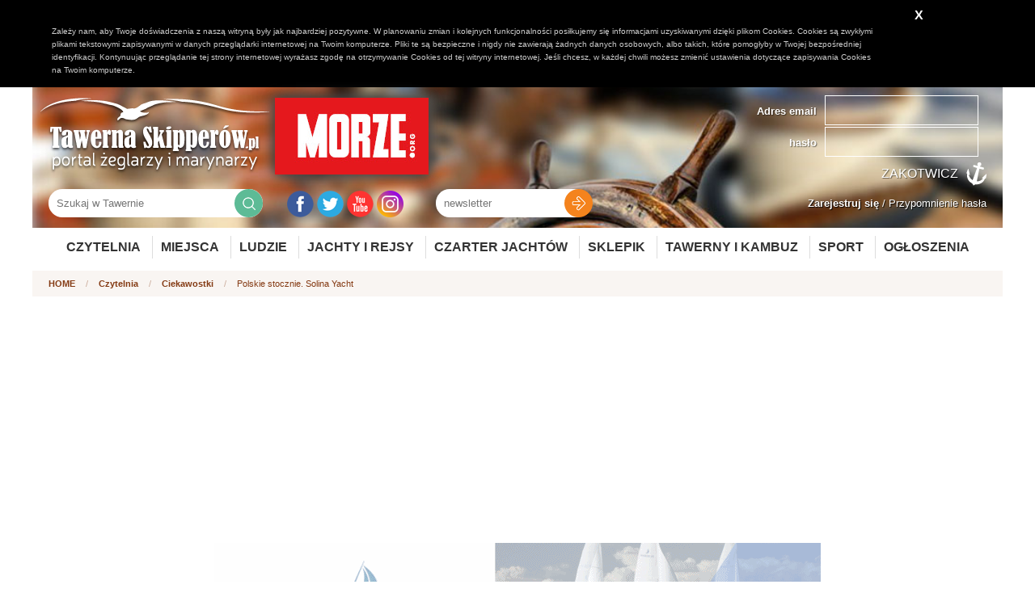

--- FILE ---
content_type: text/html; charset=UTF-8
request_url: https://www.tawernaskipperow.pl/czytelnia/ciekawostki/polskie-stocznie-solina-yacht/5456
body_size: 9720
content:
<!DOCTYPE html>
<html lang="pl">
    <head>
        
		<meta http-equiv="Content-Type" content="text/html; charset=UTF-8"/>
		
		



<!-- for Facebook -->          
<meta property="og:title" content="Polskie stocznie. Solina Yacht" />
<meta property="og:type" content="article" />
<meta property="og:url" content="https://www.tawernaskipperow.pl/czytelnia/ciekawostki/polskie-stocznie-solina-yacht/5456" />
<meta property="og:description" content="Solina Yacht to niewielka, ale prężnie działająca stocznia jachtowa, specjalizująca się w produkcji łodzi żaglowych. Stocznia od początku swojej działalności stawia na najlepszych specjalistów w Polsce, współpracując z czołowymi projektantami i zatrudniając wykwalifikowaną i doświadczoną kadrę. Mocna, sprawdzona załoga w połączeniu z doskonałą jakością materiałów stanowią gwarancję najwyższej jakości wykonania oraz ciekawych rozwiązań, zapewniających wysoki komfort i sportowe osiągi.
" />

<!-- for Twitter -->          
<meta name="twitter:card" content="summary" />
<meta name="twitter:title" content="Polskie stocznie. Solina Yacht" />
<meta name="twitter:description" content="Solina Yacht to niewielka, ale prężnie działająca stocznia jachtowa, specjalizująca się w produkcji łodzi żaglowych. Stocznia od początku swojej działalności stawia na najlepszych specjalistów w Polsce, współpracując z czołowymi projektantami i zatrudniając wykwalifikowaną i doświadczoną kadrę. Mocna, sprawdzona załoga w połączeniu z doskonałą jakością materiałów stanowią gwarancję najwyższej jakości wykonania oraz ciekawych rozwiązań, zapewniających wysoki komfort i sportowe osiągi.
" />


                
		<title>Polskie stocznie. Solina Yacht</title>		<meta name="description" content="Solina Yacht to niewielka, ale prężnie działająca stocznia jachtowa, specjalizująca się w produkcji łodzi żaglowych. Stocznia od początku swojej działalności stawia na najlepszych specjalistów w Polsce, współpracując z czołowymi projektantami i zatrudniając wykwalifikowaną i doświadczoną kadrę. Mocna, sprawdzona załoga w połączeniu z doskonałą jakością materiałów stanowią gwarancję najwyższej jakości wykonania oraz ciekawych rozwiązań, zapewniających wysoki komfort i sportowe osiągi.
" >		
		<link href="/favicon.ico" rel="shortcut icon" type="image/x-icon" />


        <link rel="stylesheet" type="text/css" href="/css/select2.css" />
		<link rel="stylesheet" type="text/css" href="/css/style.css?m=1695897833" />
		<link rel="stylesheet" type="text/css" href="/css/adds.css" />
                <link rel="stylesheet" type="text/css" href="/css/jRating.jquery.css" />
		<link rel="stylesheet" type="text/css" href="/css/magnific-popup.css" />
		<link rel="stylesheet" type="text/css" href="/css/jquery.bxslider.css" />
		<link rel="stylesheet" type="text/css" href="/css/rwd.css" />

                <link rel="stylesheet" type="text/css" href="/css/jquery-ui-1.8.17.custom.css" />


		<script type="text/javascript">var baseUrl = "";</script>
		<script type="text/javascript" src="/js/jquery-1.9.1.min.js"></script>
        <script type="text/javascript" src="/js/jRating.jquery.js"></script>
		<script type="text/javascript" src="/js/jquery.magnific-popup.min.js"></script>
		<script type="text/javascript" src="/js/jquery.bxslider.js"></script>
		<script type="text/javascript" src="/js/jquery.validate.js"></script>
		<script type="text/javascript" src="/js/jquery-ui-1.9.2.custom.min.js"></script>
		<script type="text/javascript" src="/js/localization/messages_pl.js"></script>
        <script type="text/javascript" src="/js/select2.full.min.js"></script>
        <script type="text/javascript" src="/js/i18n/pl.js"></script>

		<script type="text/javascript" src="/js/fingerprint2.js"></script>
		<script type="text/javascript" src="/js/frontend.js"></script>
		<script src="/js/jquery.form.js"></script> 

		<meta name="viewport" content="width=device-width, initial-scale=1, maximum-scale=1"/>

		<script type="text/javascript" src="/js/cookie_policy/cookie_policy.js"></script>

		<script src="//cdn.ckeditor.com/4.5.9/basic/ckeditor.js"></script>

        <!-- Google tag (gtag.js) -->
        <script async src="https://www.googletagmanager.com/gtag/js?id=UA-17612862-1"></script>
        <script>
            window.dataLayer = window.dataLayer || [];
            function gtag(){dataLayer.push(arguments);}
            gtag('js', new Date());

            gtag('config', 'UA-17612862-1');
        </script>

        <script async src="https://pagead2.googlesyndication.com/pagead/js/adsbygoogle.js?client=ca-pub-5143644184032090"
                crossorigin="anonymous"></script>

    </head>
    <body>
    
        
                
    <header>
        <div class="wrapper bghead">
            <div class="logo">
                <a href="/"><img src="/image/logo.png" alt="Tawerna Skipperów - portal żeglarzy i marynarzy"></a>
                <a href="https://morze.org" target="_blank"><img src="/image/morze_org.jpg" alt="Morze.org" id="logomorze"></a>
            </div>

            
                        <div class="login_panel">
                <form method="post" action="/zaloguj">
                    <div class="item">
                        <div class="label">Adres email</div>
                        <div class="input">
                            <input type="text" name="login" value="">
                        </div>
                    </div>
                    <div class="item">
                        <div class="label">hasło</div>
                        <div class="input">
                            <input type="password" name="password" value="">
                        </div>
                        </div>

                        <input type="submit" value="Zakotwicz">
                    </form>


                </div>

                <div class="reminders">
                    <a href="/zarejestruj" title="Zostań bywalcem Tawerny"><b>Zarejestruj się</b></a> / 
                    <a href="/przypomnij-haslo" title="Przypomninenie hasła">Przypomnienie hasła</a>
                </div>



                        
            <div class="search">
                <form action="/szukaj"><input type="text" name="s" value="" placeholder="Szukaj w Tawernie"><input type="submit" value=""></form>
            </div>

            <div class="social">
                <a href="https://www.facebook.com/tawernaskipperow/" title="Facebook Tawerna Skipperów" target="_blank"><img src="/image/iconfb.png" alt="Facebook"></a>
                <a href="https://twitter.com/tawerna001" title="Twitter Tawerna Skipperów" target="_blank"><img src="/image/icontw.png" alt="Twitter"></a>
                <a href="https://www.youtube.com/user/TawernaSkipperow" title="Youtube Tawerna Skipperów" target="_blank"><img src="/image/iconyt.png" alt="Youtube"></a>
                <a href="https://www.instagram.com/tawernaskipperow_morze/" title="Instagram Tawerna Skipperów Morze" target="_blank"><img src="/image/iconinsta.png" alt="Instagram Tawerna Skipperów Morze"></a>

                <!--
                <a href="https://plus.google.com/u/0/+TawernaskipperowPl/posts" title="Google+ Tawerna Skipperów" target="_blank"><img src="/image/icongp.png" alt="Google Plus"></a>
                <a href="https://nk.pl/#profile/37583643" title="NK Tawerna Skipperów" target="_blank"><img src="/image/iconnk.png" alt="NL"></a>
-->
            </div>

            
<div class="newsletter" id="newsletter">
    <form method="post" id="newsletterForm"><input type="text" name="newsltter_email" placeholder="newsletter" class="required email"><input type="submit" value=""></form>
</div>


<script type="text/javascript">
    $(document).ready(function () {
        $('#newsletterForm').validate({
            submitHandler: function (form) {
                var serializedForm = $('#newsletterForm').serialize();
                //$('#newsletterForm').find('input').prop('disabled',true);
                
                $.post(baseUrl + '/content/newsletter/ajax-add-recipient/', serializedForm, function (response) {
                    $('#newsletter').html(response);
                });
            }


        });
    });
</script>            
            
            <script async src="//adserver.tawernaskipperow.pl/www/delivery/asyncjs.php"></script>

    <div class="addSidebarL">
        <!--/*
        *
        * Revive Adserver Asynchronous JS Tag
        * - Generated with Revive Adserver v3.2.4
        *
        */-->

        <ins data-revive-zoneid="3" data-revive-id="b90a1fb1bd4f511dccb833762be2392d"></ins>
    </div>
    <div class="addSidebarR">
        <!--/*
    *
    * Revive Adserver Asynchronous JS Tag
    * - Generated with Revive Adserver v3.2.4
    *
    */-->

        <ins data-revive-zoneid="4" data-revive-id="b90a1fb1bd4f511dccb833762be2392d"></ins>
    </div>
                
        </div>
        
        
        <div class="wrapper">
        <nav>
            
                <ul>
                    <li><a href="/czytelnia">Czytelnia</a>
                        <ul>
                    <li><a href="/czytelnia/ludzie-morza" title="Ludzie morza">Ludzie morza</a></li>
                    <li><a href="/czytelnia/nowosci-w-serwisie" title="Nowości w serwisie">Nowości w serwisie</a></li>
                    <li><a href="/czytelnia/wiesci-z-oceanow" title="Wieści z oceanów">Wieści z oceanów</a></li>
                    <li><a href="/czytelnia/imprezy" title="Imprezy">Imprezy</a></li>
                    <li><a href="/czytelnia/kalendarium" title="Kalendarium">Kalendarium</a></li>
                    <li><a href="/czytelnia/rejs-po-historii" title="Rejs po historii">Rejs po historii</a></li>
                    <li><a href="/czytelnia/kulinaria" title="Kulinaria">Kulinaria</a></li>
                    <li><a href="/czytelnia/twoja-tuba" title="Twoja Tuba">Twoja Tuba</a></li>
                    <li><a href="/czytelnia/recenzje-ksiazek" title="Recenzje książek">Recenzje książek</a></li>
                    <li><a href="/czytelnia/poradniki" title="Poradniki">Poradniki</a></li>
                    <li><a href="/czytelnia/srodladzie" title="Śródlądzie">Śródlądzie</a></li>
                    <li><a href="/czytelnia/ciekawostki" title="Ciekawostki">Ciekawostki</a></li>
                    <li><a href="/czytelnia/slownik" title="Słownik">Słownik</a></li>
                    <li><a href="/czytelnia/sport" title="Sport">Sport</a></li>
                    <li><a href="/czytelnia/nauka-odkrycia-przyroda" title="Nauka, odkrycia, przyroda">Nauka, odkrycia, przyroda</a></li>
                    <li><a href="/czytelnia/zeglarstwo-podroze-wyprawy" title="Żeglarstwo, podróże, wyprawy">Żeglarstwo, podróże, wyprawy</a></li>
                    <li><a href="/czytelnia/marynarka-wojenna" title="Marynarka wojenna">Marynarka wojenna</a></li>
                    <li><a href="/czytelnia/statki-porty-offshore" title="Statki, porty, offshore">Statki, porty, offshore</a></li>
    </ul>
                    </li>
                    <li><a href="/miejsca">Miejsca</a>
                        <ul>
                            <li><a href="/miejsca">Ciekawe miejsca</a></li>
							<li><a href="/trasy">Propozycje tras</a></li>
                            <li><a href="/mariny">Mariny</a></li>
                        </ul>
                    </li>
                    
                    <li><a href="/ludzie">Ludzie</a>
                    
                        <ul>
                            <li><a href="/ludzie">Wszyscy użytkownicy</a></li>
							<li><a href="/ludzie?type=2">Skipperzy</a></li>
							<li><a href="/ludzie?type=3">Firmy</a></li>
                            <!--<li><a href="/skipperzy">Skipperzy</a></li>-->
                            <li><a href="/szanty/wykonawcy">Wykonawcy szant</a></li>
                        </ul>
                    </li>
                    
                    
                    <li><a href="/wolne-koje">Jachty i rejsy</a>
                        <ul>
                            
                            <li><a href="/wolne-koje">Wolne koje (rejsy)</a></li>
                            <li><a href="/jachty-i-rejsy/relacje">Relacje z rejsów</a></li>
                            <li><a href="/jachty">Jachty</a></li>
                            <li><a href="/modele-jachtow">Modele jachtów</a></li>
                            <li><a href="/armatorzy">Armatorzy</a></li>
                        </ul>
                    </li>
                    <li><a href="https://www.charternavigator.pl/">Czarter Jachtów</a></li>
                    <li><a href="https://sklep.charternavigator.pl/">Sklepik</a></li>
                    <li><a href="/tawerny-i-kambuz">Tawerny i kambuz</a>
                        <ul>
                            <li><a href="/tawerny-i-kambuz/tawerny">Tawerny</a></li>
                            <li><a href="/tawerny-i-kambuz/przepisy">Przepisy</a></li>
                            <li><a href="/tawerny-i-kambuz/drinki">Drinki</a></li>
                            <li><a href="/tawerny-i-kambuz/imprezy">Imprezy</a></li>
                            <li><a href="/szanty">Szanty</a></li>
                            <li><a href="/szanty/wykonawcy">Wykonawcy szantowi</a></li>
                            <li><a href="/szanty/piosenki">Piosenki żeglarskie</a></li>
                        </ul>
                    </li>
                    
                    
                    <li><a href="/sport">Sport</a>
						<ul>
                            <li><a href="/sport">Sportowe wieści</a></li>
                            <li><a href="/sport/regaty">Nadchodzące regaty</a></li>
                            <li><a href="/sport/relacje-z-regat">Relacje z regat</a></li>
                        </ul>
					</li>
					<li><a href="/ogloszenia">Ogłoszenia</a>
                    </li>
                    
                </ul>
            
        </nav>
        </div>
    </header>
    
    




<section class="breadcrumbs">
    <div class="wrapper">
        <div class="path">
            <a href="/">HOME</a> <span>/</span>
            <a href="/czytelnia">Czytelnia</a> <span>/</span>
            <a href="/czytelnia/ciekawostki">Ciekawostki</a> <span>/</span>
            
            Polskie stocznie. Solina Yacht        </div>
    </div>
</section>

<div class="addPlaceholder">
    <a onclick="ga('send', 'event','sponsored-articles','banner-click','Polskie stocznie. Solina Yacht')" href="http://www.dalpolyacht.pl" target="_blank"><img src="/upload/gallery/article_banner/5456/dalpolyacht.gif" alt=""></a>
</div>



<section class="news">
    <div class="wrapper">
        <div class="row">
            <div class="col col-m-8">


                <div class="news_show">
                    <div class="social_share">
    <div class="addthis_native_toolbox"></div>
</div>
                    
                    <div class="customContent biggerFont">
                        <h1>Polskie stocznie. Solina Yacht</h1>
                        <div class="author">
                            <div class="date">wtorek, 27 września 2016</div>
                            <div class="user_prof">
                                <div class="user_body">
                                    <div class="user_name">Anna Ciężadło</div>
                                </div>
                            </div>
                        </div>
                                                <div style="text-align: justify;"><span style="font-weight: bold;">Solina Yacht to niewielka, ale prężnie działająca stocznia jachtowa, specjalizująca się w produkcji łodzi żaglowych. Stocznia od początku swojej działalności stawia na najlepszych specjalist&oacute;w w Polsce, wsp&oacute;łpracując z czołowymi projektantami i zatrudniając wykwalifikowaną i doświadczoną kadrę. Mocna, sprawdzona załoga w połączeniu z doskonałą jakością materiał&oacute;w stanowią gwarancję najwyższej jakości wykonania oraz ciekawych rozwiązań, zapewniających wysoki komfort i sportowe osiągi. <br /><br />
<table width="200" cellspacing="1" cellpadding="10" border="0" align="center">
    <tbody>
        <tr>
            <td><img src="/UserFiles/Image/solina 27.jpg" alt="Solina 24" width="200" height="267" /><br />www.solinayacht.pl</td>
        </tr>
    </tbody>
</table>
<br /></span><br /><span style="font-weight: bold;">Co robią?</span><br /><br />Łodzie Solina Yachts wyr&oacute;żniają się ciekawą sylwetką, wysoką estetyką wykończenia oraz doskonałym spasowaniem element&oacute;w. Dopracowane w najdrobniejszych szczeg&oacute;łach, zapewniają bezpieczną oraz przyjemna żeglugę. Obecnie w ofercie stoczni są dwie łodzie: Solina 27 i Solina 24.<br /><br />Solina 27 to jednostka w całości spełniająca wymogi europejskiej klasy średniej, dzięki czemu świetnie sprawdza się zar&oacute;wno w chłodnych wodach Skandynawii, jaki i na Morzu Śr&oacute;dziemnym. Doskonałe parametry nautyczne, funkcjonalne i estetyczne wnętrze oraz świetna opinia sprawiają, że praktycznie każda polska firma czarterowa posiada ten jacht w swojej ofercie.<br /><br />Solina 24 to młodsza siostra Soliny 27, cechująca się szybkością, zwinnością oraz wygodnym i przestronnym wnętrzem. Połączenie sportowego charakteru oraz ciekawych rozwiązań konstrukcyjnych sprawia, że ł&oacute;dź posiada świetne parametry nautyczne i przy wysokim komforcie użytkowania daje sporo żeglarskiej frajdy z pływania.<br /><br /><span style="font-weight: bold;">Dla kogo to robią?</span><br /><br />Łodzie spod znaku Solina Yachts przeznaczone są do żeglugi morskiej i śr&oacute;dlądowej, a także występują w wersji regatowej. Świetne osiągi oraz ergonomiczne wnętrza sprawiają, że Soliny znajdują odbiorc&oacute;w zar&oacute;wno w Polsce, jak i za granicą, dotrzymując kroku największym światowym producentom.<br /><span style="font-weight: bold;"><br />SOLINA YACHT w pigułce</span><br /><br /><span style="font-weight: bold;">Adres	</span>STOCZNIA JACHTOWA SOLINA YACHTS, ul. Kopalnia Siarki Jazi&oacute;rko, 39 &ndash; 400 Tarnobrzeg/Stale<br /><span style="font-weight: bold;">Specjalizacja</span>:	Jachty żaglowe<br /><span style="font-weight: bold;">Modele</span>:	SOLINA 24, SOLINA 27<br /><br /><a href="http://www.lodzie24.com/"><img src="/UserFiles/Image/Boot24_750x150px_Final.jpg" alt="" width="730" height="146" /></a><br /><br /><br /><br /></div>                        
                        Tagi: <a href="/szukaj?s=stocznia">stocznia</a>, <a href="/szukaj?s=jacht">jacht</a>, <a href="/szukaj?s=Solina+Yachts">Solina Yachts</a>                    </div>
                </div>

                                
                
    <div class="related_content_index">
        <div class="tHead2">Powiązane artykuły</div>
        <div class="related_content_index_body">
            <div class="row">
                                                
                    <div class="col col-m-4">
                        <div class="item">
                            <div class="thumb"><a href="/czytelnia/ciekawostki/polskie-stocznie-mariner-sportowe-osiagi-i-komfortowe-wnetrza/5424"><img src="/image/noimage/variants/250_150_0__newsIndex_crop_news_noimage.png?fmt=1478681971" alt=""></a></div>
                            <div class="body">
                                <div class="title"><a href="/czytelnia/ciekawostki/polskie-stocznie-mariner-sportowe-osiagi-i-komfortowe-wnetrza/5424">Polskie stocznie. MARINER – sportowe osiągi i komfortowe wnętrza</a></div>
                                <div class="lead"><a href="/czytelnia/ciekawostki/polskie-stocznie-mariner-sportowe-osiagi-i-komfortowe-wnetrza/5424">Stocznia została utworzona przez ludzi, którzy od ćwierćwiecza związali swoje (...)</a></div>
                            </div>
                        </div>
                    </div>
                                                                    
                    <div class="col col-m-4">
                        <div class="item">
                            <div class="thumb"><a href="/czytelnia/ciekawostki/polskie-stocznie-balt-yacht-historia-przegranego-wyscigu-ambitnego-nastolatka-i-wielkiego-sukcesu/5349"><img src="/image/noimage/variants/250_150_0__newsIndex_crop_news_noimage.png?fmt=1478681971" alt=""></a></div>
                            <div class="body">
                                <div class="title"><a href="/czytelnia/ciekawostki/polskie-stocznie-balt-yacht-historia-przegranego-wyscigu-ambitnego-nastolatka-i-wielkiego-sukcesu/5349">Polskie stocznie. Balt-Yacht  - historia przegranego wyścigu, ambitnego nastolatka i wielkiego sukcesu</a></div>
                                <div class="lead"><a href="/czytelnia/ciekawostki/polskie-stocznie-balt-yacht-historia-przegranego-wyscigu-ambitnego-nastolatka-i-wielkiego-sukcesu/5349">Historia powstania stoczni rozpoczyna się w latach 30. ubiegłego wieku, (...)</a></div>
                            </div>
                        </div>
                    </div>
                                                                    
                    <div class="col col-m-4">
                        <div class="item">
                            <div class="thumb"><a href="/czytelnia/ciekawostki/polskie-stocznie-northman/5286"><img src="/image/noimage/variants/250_150_0__newsIndex_crop_news_noimage.png?fmt=1478681971" alt=""></a></div>
                            <div class="body">
                                <div class="title"><a href="/czytelnia/ciekawostki/polskie-stocznie-northman/5286">Polskie stocznie. Northman</a></div>
                                <div class="lead"><a href="/czytelnia/ciekawostki/polskie-stocznie-northman/5286">Stocznia jachtowa Northman powstała kilkanaście lat temu, jako firma rodzinna. (...)</a></div>
                            </div>
                        </div>
                    </div>
                    <div class="clear"></div>                            </div>
        </div>
    </div>

                
                
                                <script async src="//adserver.tawernaskipperow.pl/www/delivery/asyncjs.php"></script>



<div class="addPlaceholder">
    <div class="desc">TYP: a3</div>

    

	
	
	

    


    
	
    
    
    

    
    

    

<script>
console.log('newsShow');
</script>


    
            <!--/*
          *
          * Revive Adserver Asynchronous JS Tag
          * - Generated with Revive Adserver v3.2.4
          *
          */-->

        <ins data-revive-zoneid="28" data-revive-id="b90a1fb1bd4f511dccb833762be2392d"></ins>
    
    



    


        

    





</div>
                                
				                
                




<div class="comments" id="comments">
	
	<div class="ratingBox2">
    
            <a class="minus rateAuth">0<img src="/image/handDown.png" alt=""></a>
        <a class="plus rateAuth"><img src="/image/handUp.png" alt="">0</a>
        
    

    


    <script type="text/javascript">
        $(document).ready(function () {
            $(document).on('click','a.rateAuth',function(){
                alert('Zaloguj się, aby zagłosować');
            });
            $(document).on('click','a.rateUser').click(function(){
                alert('Już głosowałeś');
            });
            
            $('.ratingBox2 a.rateButton').click(function(){
                id = $(this).data('id');
                source = $(this).data('source');
                rate = $(this).data('rate');
                ratingBox = $(this).parents('.ratingBox2');
                $.get('/content/rating/rate2',{source_id:id,source_table:source,rate:rate},function(){

                    $.get('/content/rating/get-rating2',{source_id:id,source_table:source},function(response){
                        ratingBox.replaceWith(response);
                    });

                });
            });
			
			$('.commentRating a.rateButton').click(function(){
                id = $(this).data('id');
                source = $(this).data('source');
                rate = $(this).data('rate');
				parent = $(this).parents('.commentRating');
				
                $.post('/content/rating/rate-comment',{source_id:id,source_table:source,rate:rate},function(r){

                    $(parent).replaceWith(r);

                });
            });
        });
    </script>

</div>	
		
    <div class="tHead2">Komentarze</div>
    
   

        

    
    
    
    <div class="commentsIndex">
                <div class="item comment_add">
                       <div class="body">
                <form class="commentForm">
                    <div>
						<input type="hidden" value="addComment" name="action" />
                        <textarea name="comment" class="required" minlength="2"></textarea>
                        <input type="hidden" name="source_table" value="news_item">
                        <input type="hidden" name="source_id" value="5456">
                        <input type="hidden" name="id_parent" value="0">
						<input type="hidden" name="url" value="https://www.tawernaskipperow.pl/czytelnia/ciekawostki/polskie-stocznie-solina-yacht/5456" />
                    </div>
                    <input type="submit" class="button" value="Skomentuj">
                </form>
                
            </div>
        </div>
        
        
        
        
            
            
        
                
                        
                        
                
        
        
        
        
        
    </div>

</div>



<script>
    $(document).ready(function () {
        $('.commentForm').each(function(){
            
                $(this).validate({
                    submitHandler: function (form) {
                        var serializedForm = $(form).serialize();

                        $(form).find('input[type="submit"]').attr('disabled');


                        $.post(baseUrl + '/content/comment/get-comments', serializedForm, function (response) {
                            $('#comments').html(response);

                        });
                    }


                });
        });
        
        
        $('.replyComment').click(function(){
            $(this).parents('.body').find('.subcomment').slideToggle();
        });
    });
</script>
                

            </div>
            <div class="col col-m-4">

                
<div class="newsCategoryIndexBox">
    <div class="tHead2">kategorie artykułów</div>

    <div class="item">
            <a href="/czytelnia" title="Wszystkie ">Wszystkie <span>(9225)</span></a>
        </div>
    
                    <div class="item">
            <a href="/czytelnia/ludzie-morza" title="Ludzie morza">Ludzie morza <span>(163)</span></a>
        </div>
                    <div class="item">
            <a href="/czytelnia/nowosci-w-serwisie" title="Nowości w serwisie">Nowości w serwisie <span>(526)</span></a>
        </div>
                    <div class="item">
            <a href="/czytelnia/wiesci-z-oceanow" title="Wieści z oceanów">Wieści z oceanów <span>(2139)</span></a>
        </div>
                    <div class="item">
            <a href="/czytelnia/imprezy" title="Imprezy">Imprezy <span>(2374)</span></a>
        </div>
                    <div class="item">
            <a href="/czytelnia/kalendarium" title="Kalendarium">Kalendarium <span>(1007)</span></a>
        </div>
                    <div class="item">
            <a href="/czytelnia/rejs-po-historii" title="Rejs po historii">Rejs po historii <span>(203)</span></a>
        </div>
                    <div class="item">
            <a href="/czytelnia/kulinaria" title="Kulinaria">Kulinaria <span>(161)</span></a>
        </div>
                    <div class="item">
            <a href="/czytelnia/twoja-tuba" title="Twoja Tuba">Twoja Tuba <span>(181)</span></a>
        </div>
                    <div class="item">
            <a href="/czytelnia/recenzje-ksiazek" title="Recenzje książek">Recenzje książek <span>(344)</span></a>
        </div>
                    <div class="item">
            <a href="/czytelnia/poradniki" title="Poradniki">Poradniki <span>(344)</span></a>
        </div>
                    <div class="item">
            <a href="/czytelnia/srodladzie" title="Śródlądzie">Śródlądzie <span>(348)</span></a>
        </div>
                    <div class="item">
            <a href="/czytelnia/ciekawostki" title="Ciekawostki">Ciekawostki <span>(1118)</span></a>
        </div>
                    <div class="item">
            <a href="/czytelnia/slownik" title="Słownik">Słownik <span>(151)</span></a>
        </div>
                    <div class="item">
            <a href="/czytelnia/sport" title="Sport">Sport <span>(87)</span></a>
        </div>
                    <div class="item">
            <a href="/czytelnia/nauka-odkrycia-przyroda" title="Nauka, odkrycia, przyroda">Nauka, odkrycia, przyroda <span>(19)</span></a>
        </div>
                    <div class="item">
            <a href="/czytelnia/zeglarstwo-podroze-wyprawy" title="Żeglarstwo, podróże, wyprawy">Żeglarstwo, podróże, wyprawy <span>(14)</span></a>
        </div>
                    <div class="item">
            <a href="/czytelnia/marynarka-wojenna" title="Marynarka wojenna">Marynarka wojenna <span>(19)</span></a>
        </div>
                    <div class="item">
            <a href="/czytelnia/statki-porty-offshore" title="Statki, porty, offshore">Statki, porty, offshore <span>(27)</span></a>
        </div>
    </div>
                                <script async src="//adserver.tawernaskipperow.pl/www/delivery/asyncjs.php"></script>



<div class="addPlaceholder">
    <div class="desc">TYP: a2</div>

    

	
	
	

    


    
	
    
    
    

    
    

    

<script>
console.log('newsShow');
</script>


    
    
            <!--/*
          *
          * Revive Adserver Asynchronous JS Tag
          * - Generated with Revive Adserver v3.2.4
          *
          */-->

        <ins data-revive-zoneid="27" data-revive-id="b90a1fb1bd4f511dccb833762be2392d"></ins>
		
		
    



    


        

    





</div>
                                
                
                <div class="newsIndexBox">
    <div class="tHead2">popularne artykuły</div>
    <div class="items">
                                <div class="item">
                <div class="thumb"><a href="/czytelnia/statki-porty-offshore/tajny-jacht-putina-na-baltyku%253F/9724" title="Tajny jacht Putina na Bałtyku?"><img src="/upload/gallery/news_item/25791/37455/variants/250_150_0__newsIndex_crop_data_37455.jpg?fmt=1768219217" alt="Tajny jacht Putina na Bałtyku?"></a></div>
                <div class="body">
                    <div class="title"><a href="/czytelnia/statki-porty-offshore/tajny-jacht-putina-na-baltyku%253F/9724" title="Tajny jacht Putina na Bałtyku?">Tajny jacht Putina na Bałtyku? (245)</a></div>
                </div>
            </div>

                                <div class="item">
                <div class="thumb"><a href="/czytelnia/statki-porty-offshore/ustka-bedzie-naszym-strategicznym-portem%253F/9723" title="Ustka będzie naszym strategicznym portem?"><img src="/upload/gallery/news_item/25789/37453/variants/250_150_0__newsIndex_crop_data_37453.jpg?fmt=1768209961" alt="Ustka będzie naszym strategicznym portem?"></a></div>
                <div class="body">
                    <div class="title"><a href="/czytelnia/statki-porty-offshore/ustka-bedzie-naszym-strategicznym-portem%253F/9723" title="Ustka będzie naszym strategicznym portem?">Ustka będzie naszym strategicznym portem? (204)</a></div>
                </div>
            </div>

                                <div class="item">
                <div class="thumb"><a href="/czytelnia/statki-porty-offshore/ssi%253A-obraz-mrozacy-krew-w-zylach/9728" title="SSI: Obraz mrożący krew w żyłach"><img src="/upload/gallery/news_item/25802/37466/variants/250_150_0__newsIndex_crop_data_37466.jpg?fmt=1768389631" alt="SSI: Obraz mrożący krew w żyłach"></a></div>
                <div class="body">
                    <div class="title"><a href="/czytelnia/statki-porty-offshore/ssi%253A-obraz-mrozacy-krew-w-zylach/9728" title="SSI: Obraz mrożący krew w żyłach">SSI: Obraz mrożący krew w żyłach (174)</a></div>
                </div>
            </div>

                                <div class="item">
                <div class="thumb"><a href="/czytelnia/statki-porty-offshore/czy-na-wybrzezu-powstanie-port-haller%253F/9726" title="Czy na wybrzeżu powstanie „Port Haller”?"><img src="/upload/gallery/news_item/25799/37463/variants/250_150_0__newsIndex_crop_data_37463.jpg?fmt=1768379699" alt="Czy na wybrzeżu powstanie „Port Haller”?"></a></div>
                <div class="body">
                    <div class="title"><a href="/czytelnia/statki-porty-offshore/czy-na-wybrzezu-powstanie-port-haller%253F/9726" title="Czy na wybrzeżu powstanie „Port Haller”?">Czy na wybrzeżu powstanie „Port Haller”? (165)</a></div>
                </div>
            </div>

                                <div class="item">
                <div class="thumb"><a href="/czytelnia/statki-porty-offshore/aktywisci-wstrzymaja-budowe-gazoportu-fsru-w-gdansku%253F/9729" title="Aktywiści wstrzymają budowę gazoportu FSRU w Gdańsku?"><img src="/upload/gallery/news_item/25803/37467/variants/250_150_0__newsIndex_crop_data_37467.jpg?fmt=1768471198" alt="Aktywiści wstrzymają budowę gazoportu FSRU w Gdańsku?"></a></div>
                <div class="body">
                    <div class="title"><a href="/czytelnia/statki-porty-offshore/aktywisci-wstrzymaja-budowe-gazoportu-fsru-w-gdansku%253F/9729" title="Aktywiści wstrzymają budowę gazoportu FSRU w Gdańsku?">Aktywiści wstrzymają budowę gazoportu FSRU w Gdańsku? (146)</a></div>
                </div>
            </div>

                                <div class="item">
                <div class="thumb"><a href="/czytelnia/nauka-odkrycia-przyroda/po-co-nam-teleskop-na-dnie-morza%253F/9731" title="Po co nam teleskop na dnie morza?"><img src="/upload/gallery/news_item/25807/37471/variants/250_150_0__newsIndex_crop_data_37471.jpg?fmt=1768479411" alt="Po co nam teleskop na dnie morza?"></a></div>
                <div class="body">
                    <div class="title"><a href="/czytelnia/nauka-odkrycia-przyroda/po-co-nam-teleskop-na-dnie-morza%253F/9731" title="Po co nam teleskop na dnie morza?">Po co nam teleskop na dnie morza? (131)</a></div>
                </div>
            </div>

                                <div class="item">
                <div class="thumb"><a href="/czytelnia/zeglarstwo-podroze-wyprawy/zapraszamy-na-shanties-2026/9725" title="Zapraszamy na Shanties 2026"><img src="/upload/gallery/news_item/25798/37462/variants/250_150_0__newsIndex_crop_data_37462.png?fmt=1768227759" alt="Zapraszamy na Shanties 2026"></a></div>
                <div class="body">
                    <div class="title"><a href="/czytelnia/zeglarstwo-podroze-wyprawy/zapraszamy-na-shanties-2026/9725" title="Zapraszamy na Shanties 2026">Zapraszamy na Shanties 2026 (124)</a></div>
                </div>
            </div>

                                <div class="item">
                <div class="thumb"><a href="/czytelnia/marynarka-wojenna/czy-grenlandii-naprawde-bronia-dwa-psie-zaprzegi%253F/9730" title="Czy Grenlandii naprawdę bronią dwa psie zaprzęgi?"><img src="/upload/gallery/news_item/25805/37469/variants/250_150_0__newsIndex_crop_data_37469.jpg?fmt=1768475777" alt="Czy Grenlandii naprawdę bronią dwa psie zaprzęgi?"></a></div>
                <div class="body">
                    <div class="title"><a href="/czytelnia/marynarka-wojenna/czy-grenlandii-naprawde-bronia-dwa-psie-zaprzegi%253F/9730" title="Czy Grenlandii naprawdę bronią dwa psie zaprzęgi?">Czy Grenlandii naprawdę bronią dwa psie zaprzęgi? (102)</a></div>
                </div>
            </div>

                                <div class="item">
                <div class="thumb"><a href="/czytelnia/zeglarstwo-podroze-wyprawy/port-piesni-pracy-zimowa-rozgrzewka%2521/9727" title="Port Pieśni Pracy - zimowa rozgrzewka!"><img src="/upload/gallery/news_item/25801/37465/variants/250_150_0__newsIndex_crop_data_37465.jpg?fmt=1768384182" alt="Port Pieśni Pracy - zimowa rozgrzewka!"></a></div>
                <div class="body">
                    <div class="title"><a href="/czytelnia/zeglarstwo-podroze-wyprawy/port-piesni-pracy-zimowa-rozgrzewka%2521/9727" title="Port Pieśni Pracy - zimowa rozgrzewka!">Port Pieśni Pracy - zimowa rozgrzewka! (89)</a></div>
                </div>
            </div>

            </div>
</div>
                
                                <div class="newsIndexBox">
    <div class="tHead2">zobacz także</div>
    <div class="items">
                                <div class="item">
                <div class="thumb"><a href="/czytelnia/nowosci-w-serwisie/maska-do-nurkowania%253A-jak-wybrac-kompletny-przewodnik-krok-po-kroku/9273" title="Maska do Nurkowania: Jak Wybrać – Kompletny Przewodnik Krok po Kroku"><img src="/upload/gallery/news_item/25104/36658/variants/250_150_0__newsIndex_crop_data_36658.png?fmt=1729080184" alt="Maska do Nurkowania: Jak Wybrać – Kompletny Przewodnik Krok po Kroku"></a></div>
                <div class="body">
                    <div class="title"><a href="/czytelnia/nowosci-w-serwisie/maska-do-nurkowania%253A-jak-wybrac-kompletny-przewodnik-krok-po-kroku/9273" title="Maska do Nurkowania: Jak Wybrać – Kompletny Przewodnik Krok po Kroku">Maska do Nurkowania: Jak Wybrać – Kompletny Przewodnik Krok po Kroku (3474)</a></div>
                </div>
            </div>

                                <div class="item">
                <div class="thumb"><a href="/czytelnia/nowosci-w-serwisie/wyposazenie-kuchni-na-jachcie-co-jest-niezbedne%253F/9224" title="Wyposażenie kuchni na jachcie – co jest niezbędne?"><img src="/upload/gallery/news_item/25035/36587/variants/250_150_0__newsIndex_crop_data_36587.jpg?fmt=1724996622" alt="Wyposażenie kuchni na jachcie – co jest niezbędne?"></a></div>
                <div class="body">
                    <div class="title"><a href="/czytelnia/nowosci-w-serwisie/wyposazenie-kuchni-na-jachcie-co-jest-niezbedne%253F/9224" title="Wyposażenie kuchni na jachcie – co jest niezbędne?">Wyposażenie kuchni na jachcie – co jest niezbędne? (2750)</a></div>
                </div>
            </div>

                                <div class="item">
                <div class="thumb"><a href="/czytelnia/nowosci-w-serwisie/transport-morski%253A-glowny-filar-globalnej-gospodarki/9210" title="Transport Morski: Główny Filar Globalnej Gospodarki"><img src="/upload/gallery/news_item/25012/36560/variants/250_150_0__newsIndex_crop_data_36560.jpeg?fmt=1722235330" alt="Transport Morski: Główny Filar Globalnej Gospodarki"></a></div>
                <div class="body">
                    <div class="title"><a href="/czytelnia/nowosci-w-serwisie/transport-morski%253A-glowny-filar-globalnej-gospodarki/9210" title="Transport Morski: Główny Filar Globalnej Gospodarki">Transport Morski: Główny Filar Globalnej Gospodarki (5235)</a></div>
                </div>
            </div>

                                <div class="item">
                <div class="thumb"><a href="/czytelnia/nowosci-w-serwisie/skuter-wodny-jak-wybrac-odpowiedni-model%253F/9165" title="Skuter wodny - Jak wybrać odpowiedni model?"><img src="/upload/gallery/news_item/24935/36438/variants/250_150_0__newsIndex_crop_data_36438.jpeg?fmt=1718178995" alt="Skuter wodny - Jak wybrać odpowiedni model?"></a></div>
                <div class="body">
                    <div class="title"><a href="/czytelnia/nowosci-w-serwisie/skuter-wodny-jak-wybrac-odpowiedni-model%253F/9165" title="Skuter wodny - Jak wybrać odpowiedni model?">Skuter wodny - Jak wybrać odpowiedni model? (2328)</a></div>
                </div>
            </div>

                                <div class="item">
                <div class="thumb"><a href="/czytelnia/nowosci-w-serwisie/bezpieczny-transport-jachtow-i-lodzi-co-trzeba-wiedziec-i-jak-go-zorganizowac%253F/9068" title="Bezpieczny transport jachtów i łodzi - co trzeba wiedzieć i jak go zorganizować?"><img src="/upload/gallery/news_item/24782/36206/variants/250_150_0__newsIndex_crop_data_36206.jpg?fmt=1705922795" alt="Bezpieczny transport jachtów i łodzi - co trzeba wiedzieć i jak go zorganizować?"></a></div>
                <div class="body">
                    <div class="title"><a href="/czytelnia/nowosci-w-serwisie/bezpieczny-transport-jachtow-i-lodzi-co-trzeba-wiedziec-i-jak-go-zorganizowac%253F/9068" title="Bezpieczny transport jachtów i łodzi - co trzeba wiedzieć i jak go zorganizować?">Bezpieczny transport jachtów i łodzi - co trzeba wiedzieć i jak go zorganizować? (4555)</a></div>
                </div>
            </div>

                                <div class="item">
                <div class="thumb"><a href="/czytelnia/nowosci-w-serwisie/5-wskazowek-jak-cieszyc-sie-wakacjami-w-grecji-tak-bardzo-jak-to-mozliwe%2521/9043" title="5 wskazówek, jak cieszyć się wakacjami w Grecji tak bardzo jak to możliwe!"><img src="/upload/gallery/news_item/24740/36150/variants/250_150_0__newsIndex_crop_data_36150.jpeg?fmt=1702365556" alt="5 wskazówek, jak cieszyć się wakacjami w Grecji tak bardzo jak to możliwe!"></a></div>
                <div class="body">
                    <div class="title"><a href="/czytelnia/nowosci-w-serwisie/5-wskazowek-jak-cieszyc-sie-wakacjami-w-grecji-tak-bardzo-jak-to-mozliwe%2521/9043" title="5 wskazówek, jak cieszyć się wakacjami w Grecji tak bardzo jak to możliwe!">5 wskazówek, jak cieszyć się wakacjami w Grecji tak bardzo jak to możliwe! (4057)</a></div>
                </div>
            </div>

                                <div class="item">
                <div class="thumb"><a href="/czytelnia/nowosci-w-serwisie/3-popularne-kategorie-kosmetykow-hurtowo%253A-jak-wybrac-asortyment-ktory-bedzie-sprzedawal-sie-pomyslnie/8982" title="3 popularne kategorie kosmetyków hurtowo: jak wybrać asortyment, który będzie sprzedawał się pomyślnie"><img src="/upload/gallery/news_item/24638/36014/variants/250_150_0__newsIndex_crop_data_36014.jpg?fmt=1694421828" alt="3 popularne kategorie kosmetyków hurtowo: jak wybrać asortyment, który będzie sprzedawał się pomyślnie"></a></div>
                <div class="body">
                    <div class="title"><a href="/czytelnia/nowosci-w-serwisie/3-popularne-kategorie-kosmetykow-hurtowo%253A-jak-wybrac-asortyment-ktory-bedzie-sprzedawal-sie-pomyslnie/8982" title="3 popularne kategorie kosmetyków hurtowo: jak wybrać asortyment, który będzie sprzedawał się pomyślnie">3 popularne kategorie kosmetyków hurtowo: jak wybrać asortyment, który będzie sprzedawał się pomyślnie (4938)</a></div>
                </div>
            </div>

                                <div class="item">
                <div class="thumb"><a href="/czytelnia/nowosci-w-serwisie/hotel-z-basenem-i-spa%253A-zanurz-sie-w-luksusie-i-odprezeniu%2521/8976" title="Hotel z Basenem i Spa: Zanurz się w luksusie i odprężeniu!"><img src="/upload/gallery/news_item/24630/36002/variants/250_150_0__newsIndex_crop_data_36002.jpg?fmt=1693207514" alt="Hotel z Basenem i Spa: Zanurz się w luksusie i odprężeniu!"></a></div>
                <div class="body">
                    <div class="title"><a href="/czytelnia/nowosci-w-serwisie/hotel-z-basenem-i-spa%253A-zanurz-sie-w-luksusie-i-odprezeniu%2521/8976" title="Hotel z Basenem i Spa: Zanurz się w luksusie i odprężeniu!">Hotel z Basenem i Spa: Zanurz się w luksusie i odprężeniu! (3306)</a></div>
                </div>
            </div>

                                <div class="item">
                <div class="thumb"><a href="/czytelnia/nowosci-w-serwisie/jesien-zbliza-sie-wielkimi-krokami-jak-byc-na-nia-gotowym%253F/8970" title="Jesień zbliża się wielkimi krokami - Jak być na nią gotowym?"><img src="/upload/gallery/news_item/24622/35994/variants/250_150_0__newsIndex_crop_data_35994.jpg?fmt=1692181269" alt="Jesień zbliża się wielkimi krokami - Jak być na nią gotowym?"></a></div>
                <div class="body">
                    <div class="title"><a href="/czytelnia/nowosci-w-serwisie/jesien-zbliza-sie-wielkimi-krokami-jak-byc-na-nia-gotowym%253F/8970" title="Jesień zbliża się wielkimi krokami - Jak być na nią gotowym?">Jesień zbliża się wielkimi krokami - Jak być na nią gotowym? (3290)</a></div>
                </div>
            </div>

                                <div class="item">
                <div class="thumb"><a href="/czytelnia/nowosci-w-serwisie/warszawa-zaprasza-na-spacer/8962" title="Warszawa zaprasza na spacer"><img src="/upload/gallery/news_item/24611/35982/variants/250_150_0__newsIndex_crop_data_35982.jpg?fmt=1691156463" alt="Warszawa zaprasza na spacer"></a></div>
                <div class="body">
                    <div class="title"><a href="/czytelnia/nowosci-w-serwisie/warszawa-zaprasza-na-spacer/8962" title="Warszawa zaprasza na spacer">Warszawa zaprasza na spacer (2787)</a></div>
                </div>
            </div>

            </div>
</div>

                                
                				
				
	<h1 class="tHead2">Kalendarium: 17 stycznia</h1>

<div class="newsIndex">

		<div class="items">
		
			
			<div class="item">
				<div class="body">
					<div class="lead">Zmarł Tadeusz Borysewicz - oficer Marynarki Wojennej, dowódca ORP "Jaskółka" walczący w obronie Helu, po wojnie - brał udział w odbudowie basenu jachtowego w Gdyni, ratowaniu sprzętu żeglarskiego, organizacji jacht klubu. Współorganizator i redaktor czaso</div>
					<div class="date">środa, 17 stycznia 1973</div>
				</div>
			</div>
			</div>
</div>


            </div>
        </div>
    </div>
</section>



<script type="text/javascript">
	(function() {
		
		$('img.decorate').each(function() {
			console.log($(this));
			
			var $obj = $(this);
			var $description = $obj.attr('alt');
			//$description = $description.replace(new RegExp(/\[/, 'g'),'<').replace(new RegExp(/\]/, 'g'),'>');
			var $source = $description.replace(new RegExp(/^.*\[s\](.*)\[\/s\].*/,'g'),'$1');
			var $title = $description.replace(new RegExp(/^.*\[t\](.*)\[\/t\].*/,'g'),'$1');
			var $container = $('<div class="imageContainer '+ $obj.attr('class') +'">');
			$obj.attr('alt',$title);
			var $width = $obj[0].style.width
			$container.css('width', $width);
			$obj.attr('style','');
			$obj.width('100%');
			$container.append($obj.clone());
			if($source.length)$container.append('<div class="imageSource">' + $source + "</div>");
			var $objTitle = $('<div class="imageTitle">' + $title + "</div>");
			
			$container.append($objTitle);
			$obj.replaceWith($container);
			
		})
		
		
	})(jQuery);
</script>        
    
    
    
    <footer>
        <div class="wrapper">
            <div class="row">
                <ul>
                    <li><a href="/o-nas">O nas</a></li>
                    <li><a href="/kontakt">Kontakt</a></li>
                    <li><a href="/reklama">Reklama</a></li>
                    <li><a href="/patronaty">Patronaty</a></li>
                    <li><a href="/regulamin">Regulamin</a></li>
                    <li><a href="/praca">Praca</a></li>
                    					<li><a href="/polityka-prywatnosci">Polityka prywatności</a></li>
					<li><a href="/obowiazek-informacyjny">Obowiązek informacyjny</a></li>
                    
                </ul>
            </div>
            <div class="row">
                <div class="col col-s-4">&nbsp;</div>
                <div class="col col-s-4"><a href="/"><img src="/image/logo_footer.png"></a></div>
                <div class="col col-s-4">&nbsp;</div>
            </div>
			<div class="row">
				<div class="col col-s-2">&nbsp;</div>
				<div class="col col-s-8 text-center">Wszelkie prawa zastrzeżone © Portal żeglarski Tawerna Skipperów 2010-2026</div>
				<div class="col col-s-2">&nbsp;</div>
			</div>
            
        </div>
    </footer>
        
                    
                
                
                
    <!-- Go to www.addthis.com/dashboard to customize your tools -->
    <script type="text/javascript" src="//s7.addthis.com/js/300/addthis_widget.js#pubid=ra-570cdb66cadbde2f"></script>
<!--        <script async src="//adserver.tawernaskipperow.pl/www/delivery/asyncjs.php"></script>-->
</body>
</html>


--- FILE ---
content_type: text/html; charset=utf-8
request_url: https://www.google.com/recaptcha/api2/aframe
body_size: 267
content:
<!DOCTYPE HTML><html><head><meta http-equiv="content-type" content="text/html; charset=UTF-8"></head><body><script nonce="CvrdDAw1tT_Zbr93KPTLaQ">/** Anti-fraud and anti-abuse applications only. See google.com/recaptcha */ try{var clients={'sodar':'https://pagead2.googlesyndication.com/pagead/sodar?'};window.addEventListener("message",function(a){try{if(a.source===window.parent){var b=JSON.parse(a.data);var c=clients[b['id']];if(c){var d=document.createElement('img');d.src=c+b['params']+'&rc='+(localStorage.getItem("rc::a")?sessionStorage.getItem("rc::b"):"");window.document.body.appendChild(d);sessionStorage.setItem("rc::e",parseInt(sessionStorage.getItem("rc::e")||0)+1);localStorage.setItem("rc::h",'1768674851410');}}}catch(b){}});window.parent.postMessage("_grecaptcha_ready", "*");}catch(b){}</script></body></html>